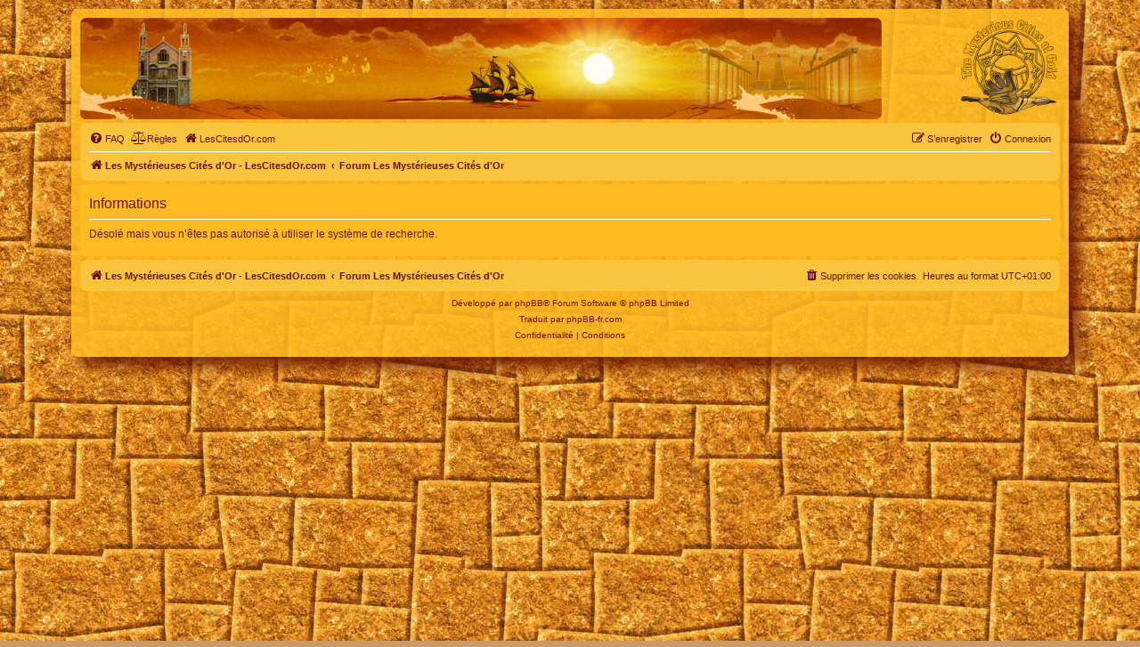

--- FILE ---
content_type: text/html; charset=UTF-8
request_url: https://en.lescitesdor.com/forum/search.php?search_id=unanswered&sid=94dfd372fb59eec4764f2e50f54b6667
body_size: 2502
content:
	<!DOCTYPE html>
<html dir="ltr" lang="fr">
<head>
<meta charset="utf-8" />
<meta http-equiv="X-UA-Compatible" content="IE=edge">
<meta name="viewport" content="width=device-width, initial-scale=1" />
<link rel="icon" type="image/png" href="/favicon.png">

<title>Les Mystérieuses Cités d'Or - Informations</title>



<!--
	phpBB style name: prosilver
	Based on style:   prosilver (this is the default phpBB3 style)
	Original author:  Tom Beddard ( http://www.subBlue.com/ )
	Modified by:
-->

<link href="./assets/css/font-awesome.min.css?assets_version=618" rel="stylesheet">
<link href="./styles/mco/theme/stylesheet.css?assets_version=618" rel="stylesheet">
<link href="./styles/mco/theme/fr/stylesheet.css?assets_version=618" rel="stylesheet">




<!--[if lte IE 9]>
	<link href="./styles/mco/theme/tweaks.css?assets_version=618" rel="stylesheet">
<![endif]-->


<link href="./ext/dmzx/mchat/styles/prosilver/theme/mchat.css?assets_version=618" rel="stylesheet" media="screen">
<link href="./ext/mazeltof/santaclaus/styles/prosilver/theme/santaclaus.css?assets_version=618" rel="stylesheet" media="screen">



</head>
<body id="phpbb" class="nojs notouch section-search ltr ">


<div id="wrap" class="wrap">
	<a id="top" class="top-anchor" accesskey="t"></a>
	<div id="page-header">
		<div class="headerbar" role="banner">
					<div class="inner">

			<div id="site-description" class="site-description">
				<iframe src="/hautforum.php" style="width: 100%; height: 114px; float: left; border-radius: 7px;"></iframe>
			</div>
			<a id="logo" class="logo" href="https://www.lescitesdor.com/forum/" title="Les Mystérieuses Cités d'Or - LesCitesdOr.com">
			<span class="site_logo"></span>
			</a>
				<!-- <h1>Les Mystérieuses Cités d'Or</h1>
				<p>Suivez et commentez les aventures d'Esteban, Zia et Tao. Après 4 saisons, les 7 cités d'or ont été découvertes !</p>
				<p class="skiplink"><a href="#start_here">Vers le contenu</a></p> -->

									
			</div>
					</div>
				<div class="navbar" role="navigation">
	<div class="inner">

	<ul id="nav-main" class="nav-main linklist" role="menubar">

		<li id="quick-links" class="quick-links dropdown-container responsive-menu hidden" data-skip-responsive="true">
			<a href="#" class="dropdown-trigger">
				<i class="icon fa-bars fa-fw" aria-hidden="true"></i><span>Accès rapide</span>
			</a>
			<div class="dropdown">
				<div class="pointer"><div class="pointer-inner"></div></div>
				<ul class="dropdown-contents" role="menu">
					
					
										<li class="separator"></li>

									</ul>
			</div>
		</li>

				<li data-skip-responsive="true">
			<a href="/forum/help/faq?sid=a54ba26890884cd949d89f2361cad131" rel="help" title="Foire aux questions (Questions posées fréquemment)" role="menuitem">
				<i class="icon fa-question-circle fa-fw" aria-hidden="true"></i><span>FAQ</span>
			</a>
		</li>
			<li data-last-responsive="true">
		<a href="/forum/rules?sid=a54ba26890884cd949d89f2361cad131" rel="help" title="Voir les règles de ce forum" role="menuitem">
			<i class="icon fa-balance-scale fa-fw" aria-hidden="true"></i><span>Règles</span>
		</a>
	</li>
						<li data-last-responsive="true">
			<a href="/" title="LesCitesdOr.com" role="menuitem">
				<i class="icon fa-home fa-fw" aria-hidden="true"></i><span>LesCitesdOr.com</span>
			</a>
		</li>

			<li class="rightside"  data-skip-responsive="true">
			<a href="./ucp.php?mode=login&amp;redirect=search.php%3Fsearch_id%3Dunanswered&amp;sid=a54ba26890884cd949d89f2361cad131" title="Connexion" accesskey="x" role="menuitem">
				<i class="icon fa-power-off fa-fw" aria-hidden="true"></i><span>Connexion</span>
			</a>
		</li>
					<li class="rightside" data-skip-responsive="true">
				<a href="./ucp.php?mode=register&amp;sid=a54ba26890884cd949d89f2361cad131" role="menuitem">
					<i class="icon fa-pencil-square-o  fa-fw" aria-hidden="true"></i><span>S’enregistrer</span>
				</a>
			</li>
						</ul>

	<ul id="nav-breadcrumbs" class="nav-breadcrumbs linklist navlinks" role="menubar">
				
		
		<li class="breadcrumbs" itemscope itemtype="https://schema.org/BreadcrumbList">

							<span class="crumb" itemtype="https://schema.org/ListItem" itemprop="itemListElement" itemscope><a itemprop="item" href="https://www.lescitesdor.com/forum/" data-navbar-reference="home" id="https://www.lescitesdor.com/forum/" itemtype="https://schema.org/Thing" itemscope><i class="icon fa-home fa-fw" aria-hidden="true"></i><span itemprop="name">Les Mystérieuses Cités d'Or - LesCitesdOr.com</span></a><meta itemprop="position" content="1" /></span>
			
							<span class="crumb" itemtype="https://schema.org/ListItem" itemprop="itemListElement" itemscope><a itemprop="item" href="./index.php?sid=a54ba26890884cd949d89f2361cad131" accesskey="h" data-navbar-reference="index" id="./index.php?sid=a54ba26890884cd949d89f2361cad131" itemtype="https://schema.org/Thing" itemscope><span itemprop="name">Forum Les Mystérieuses Cités d'Or</span></a><meta itemprop="position" content="2" /></span>

			
					</li>

		
			</ul>

	</div>
</div>
	</div>

	
	<a id="start_here" class="anchor"></a>
	<div id="page-body" class="page-body" role="main">
		
		
<div class="panel" id="message">
	<div class="inner">
	<h2 class="message-title">Informations</h2>
	<p>Désolé mais vous n’êtes pas autorisé à utiliser le système de recherche.</p>
		</div>
</div>

				</div>


<div id="page-footer" class="page-footer" role="contentinfo">
	<div class="navbar" role="navigation">
	<div class="inner">

	<ul id="nav-footer" class="nav-footer linklist" role="menubar">
		<li class="breadcrumbs">
							<span class="crumb"><a href="https://www.lescitesdor.com/forum/" data-navbar-reference="home"><i class="icon fa-home fa-fw" aria-hidden="true"></i><span>Les Mystérieuses Cités d'Or - LesCitesdOr.com</span></a></span>									<span class="crumb"><a href="./index.php?sid=a54ba26890884cd949d89f2361cad131" data-navbar-reference="index"><span>Forum Les Mystérieuses Cités d'Or</span></a></span>					</li>
		
				<li class="rightside">Heures au format <span title="Europe/Paris">UTC+01:00</span></li>
							<li class="rightside">
				<a href="/forum/user/delete_cookies?sid=a54ba26890884cd949d89f2361cad131" data-ajax="true" data-refresh="true" role="menuitem">
					<i class="icon fa-trash fa-fw" aria-hidden="true"></i><span>Supprimer les cookies</span>
				</a>
			</li>
														</ul>

	</div>
</div>

	<div class="copyright">
				<p class="footer-row">
			<span class="footer-copyright">Développé par <a href="https://www.phpbb.com/">phpBB</a>&reg; Forum Software &copy; phpBB Limited</span>
		</p>
				<p class="footer-row">
			<span class="footer-copyright">Traduit par <a href="https://www.phpbb-fr.com">phpBB-fr.com</a></span>
		</p>
						<p class="footer-row" role="menu">
			<a class="footer-link" href="./ucp.php?mode=privacy&amp;sid=a54ba26890884cd949d89f2361cad131" title="Confidentialité" role="menuitem">
				<span class="footer-link-text">Confidentialité</span>
			</a>
			|
			<a class="footer-link" href="./ucp.php?mode=terms&amp;sid=a54ba26890884cd949d89f2361cad131" title="Conditions" role="menuitem">
				<span class="footer-link-text">Conditions</span>
			</a>
		</p>
					</div>

	<div id="darkenwrapper" class="darkenwrapper" data-ajax-error-title="Erreur AJAX" data-ajax-error-text="Quelque chose s’est mal passé lors du traitement de votre demande." data-ajax-error-text-abort="Requête annulée par l’utilisateur." data-ajax-error-text-timeout="Votre demande a expiré. Essayez à nouveau." data-ajax-error-text-parsererror="Quelque chose s’est mal passé lors du traitement de votre demande et le serveur a renvoyé une réponse invalide.">
		<div id="darken" class="darken">&nbsp;</div>
	</div>

	<div id="phpbb_alert" class="phpbb_alert" data-l-err="Erreur" data-l-timeout-processing-req="Délai d’attente de la demande dépassé.">
		<a href="#" class="alert_close">
			<i class="icon fa-times-circle fa-fw" aria-hidden="true"></i>
		</a>
		<h3 class="alert_title">&nbsp;</h3><p class="alert_text"></p>
	</div>
	<div id="phpbb_confirm" class="phpbb_alert">
		<a href="#" class="alert_close">
			<i class="icon fa-times-circle fa-fw" aria-hidden="true"></i>
		</a>
		<div class="alert_text"></div>
	</div>
</div>

</div>

<div>
	<a id="bottom" class="anchor" accesskey="z"></a>
	</div>

<script src="./assets/javascript/jquery-3.7.1.min.js?assets_version=618"></script>
<script src="./assets/javascript/core.js?assets_version=618"></script>



<script src="./styles/prosilver/template/forum_fn.js?assets_version=618"></script>
<script src="./styles/prosilver/template/ajax.js?assets_version=618"></script>



</body>
</html>
